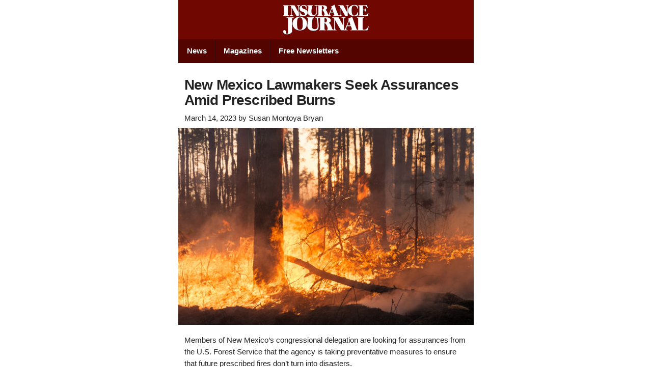

--- FILE ---
content_type: text/html; charset=UTF-8
request_url: https://amp.insurancejournal.com/news/west/2023/03/14/712169.htm
body_size: 7747
content:
<!doctype html>
<html AMP>
<head>
<meta charset="utf-8">
<link rel="canonical" href="https://www.insurancejournal.com/news/west/2023/03/14/712169.htm" />
<meta name="viewport" content="width=device-width,minimum-scale=1,initial-scale=1">
<title>New Mexico Lawmakers Seek Assurances Amid Prescribed Burns</title>


<style amp-boilerplate>body{-webkit-animation:-amp-start 8s steps(1,end) 0s 1 normal both;-moz-animation:-amp-start 8s steps(1,end) 0s 1 normal both;-ms-animation:-amp-start 8s steps(1,end) 0s 1 normal both;animation:-amp-start 8s steps(1,end) 0s 1 normal both}@-webkit-keyframes -amp-start{from{visibility:hidden}to{visibility:visible}}@-moz-keyframes -amp-start{from{visibility:hidden}to{visibility:visible}}@-ms-keyframes -amp-start{from{visibility:hidden}to{visibility:visible}}@-o-keyframes -amp-start{from{visibility:hidden}to{visibility:visible}}@keyframes -amp-start{from{visibility:hidden}to{visibility:visible}}</style><noscript><style amp-boilerplate>body{-webkit-animation:none;-moz-animation:none;-ms-animation:none;animation:none}</style></noscript>

<link rel="stylesheet" href="https://use.fontawesome.com/releases/v5.8.1/css/all.css"/>
<style amp-custom>
 body{background:#fff;color:#222;font-family:Helvetica,Arial,sans-serif;font-size:15px;line-height:1.4em;}body,button,input,select,textarea{font-family:Helvetica,Arial,sans-serif;font-size:15px;line-height:1.4em;}h1,h2{font-weight:bold;line-height:1.1em;}h1{letter-spacing:-0.84px;}h2{font-size:18px;}p{font-size:15px;line-height:23px;margin-bottom:1em;margin-top:0;}a{color:#9F0006;text-decoration:none;}a:visited{color:#2F1D1D;}a:hover{color:#5F0003;text-decoration:underline;}.pagination{color:#fff;margin-top:-12px;text-align:right;}.pagination a,.pagination a:visited{color:#fff;font-weight:bold;margin:6px 6px 0 0;text-decoration:none;}.pagination a:hover{color:#fff;text-decoration:underline;}#container{background:#700801;color:#fff;max-width:580px;margin-left:auto;margin-right:auto;}.clearfix::after{clear:both;content:"";display:block;}.clearfix::after,.clearfix::before{content:"";display:table;}nav ul,nav ol{list-style:none;list-style-image:none;margin:0;padding:0;}nav{background:#540400;border-bottom:2px solid #440200;color:#fff;font-size:15px;margin-bottom:8px;}nav a,nav a:visited{color:#fff;display:block;font-weight:bold;padding:12px 16px;text-decoration:none;}nav a:hover{background:#330200;color:#fff;}nav a.section{background:#330000;border-top:1px solid #220000;color:#ddd;}header nav li{float:left;}header nav li a{border-left:1px solid #320200;text-shadow:0 1px #320200;}header nav li a:hover{text-decoration:none;}header{background:#700801;}#logo{height:60px;width:170px;margin:0 auto;padding:9px 0 8px;text-align:center;}#logo amp-img{max-width:100%;max-height:100%;}#footer nav a,#footer nav a:visited{padding:9px 18px;border-bottom:1px solid #330100;border-top:1px solid #660200;}#footer nav a:hover,#footer nav a.section:hover{background:#121212;border-top:1px solid #000000;color:#eee;text-decoration:none;}#copyright{color:#eee;font-family:arial,sans-serif;font-size:12px;font-weight:bold;padding:8px;text-align:center;padding-bottom:1em;}#copyright a,#copyright a:visited,#copyright a:hover{color:#eee;}#copyright span{font-weight:normal;color:#220200;}.content{background:#fff;color:#222;margin-bottom:30px;}.inner{padding:12px;}.inner h1{font-size:28px;margin-bottom:0.3em;margin-top:0.3em;}.inner h2{font-size:14px;}.inner p:first-child{margin-top:0.4em;}.inner a{color:#9F0700;text-decoration:none;}.single .inner{border-bottom:1px solid #eee;}.block-title{background:#700801;color:#fff;font-family:arial,sans-serif;font-size:15px;font-weight:bold;padding:8px 12px;text-shadow:0 1px #440200;}.block-title a,.block-title a:visited{color:#fff;text-decoration:none;}.block-title a:hover{color:#fff;text-decoration:underline;}.more{background:#700801;font-size:14px;margin-bottom:20px;padding:8px 15px;text-align:right;}.more a,.more a:visited,.more a:hover{color:#fff;font-weight:600;}.more a::after{content:" \00bb";font-size:16px;line-height:1;}.more:hover{text-decoration:underline;}ul.news{list-style:none;list-style-image:none;margin:0;padding:0;}ul.news li{border-bottom:1px solid #eeeeee;}ul.news a:visited,ul.news a{color:#111;display:block;padding:12px;text-decoration:none;}ul.news a:hover{color:#aa0400;text-decoration:underline;}ul.news a span,ul.news a:hover span{color:#999;}ul.news .lefty{float:left;margin-right:12px;}ul.news h2{margin:0;padding:0;}div.popular .block-title{border-top:2px solid #ddd;background:none;color:#111;font-family:Georgia,"Times New Roman",Times,serif;font-weight:normal;text-shadow:none;}div.popular ul{margin-top:0;margin-left:0;padding-left:28px;}div.popular li{padding:7px 0 8px;}div.popular a{color:#002baa;}div.popular a:hover{text-decoration:underline;}dl{width:100%;overflow:hidden;padding:0;margin:0 0 20px;}dt{float:left;width:50%;padding:0;margin:0;border-bottom:1px solid #eee;padding:5px 0;}dd{float:left;width:50%;padding:0;margin:0;border-bottom:1px solid #eee;padding:5px 0;}input[type="email"],input[type="number"],input[type="search"],input[type="text"],input[type="tel"],input[type="url"],input[type="password"],textarea,select{height:38px;padding:6px 10px;background-color:#fff;border:1px solid #D1D1D1;border-radius:2px;box-shadow:none;box-sizing:border-box;}input[type="email"],input[type="number"],input[type="search"],input[type="text"],input[type="tel"],input[type="url"],input[type="password"],textarea{-webkit-appearance:none;-moz-appearance:none;appearance:none;}textarea{min-height:65px;padding-top:6px;padding-bottom:6px;}input[type="email"]:focus,input[type="number"]:focus,input[type="search"]:focus,input[type="text"]:focus,input[type="tel"]:focus,input[type="url"]:focus,input[type="password"]:focus,textarea:focus,select:focus{border:2px solid #66afe9;padding:5px 9px;outline:0;}label,legend{display:block;margin-bottom:.5rem;font-weight:600;}fieldset{padding:0;border-width:0;}input[type="checkbox"],input[type="radio"]{display:inline;}label > .label-body{display:inline-block;margin-left:.5rem;font-weight:normal;}label.checkbox{margin-bottom:.3rem;}input[type="email"]{width:100%;}form.amp-form-submit-success > input,form.amp-form-submit-success > .form-group,form.amp-form-submit-success > .newsletter-choice,form.amp-form-submit-success > p{display:none}form.amp-form-submit-success .form-alert-success{padding:10px;background:#D0FECF;color:#0A3A1D;border:1px solid #86DB7A;border-left:5px solid #86DB7A;}form.amp-form-submit-success .form-alert-fail{padding:10px;background:#FEB6B5;color:#323232;border:1px solid #DA1B18;border-left:5px solid #DA1B18;}.newsletter-choice{border-bottom:1px solid #ddd;margin-bottom:15px;padding-bottom:15px;}#twitter-input{display:none;}.amp-ad-container{margin-left:auto;margin-right:auto;text-align:center;}.amp-ad-300x250{padding-bottom:10px;width:300px;}.amp-ad-320x50{padding-bottom:4px;width:320px;}.amp-ad-incontent::before{border-bottom:1px solid #ddd;color:#aaa;content:"Article continues after advertisement";display:block;font-family:Helvetica,Arial,sans-serif;font-size:11px;margin-bottom:10px;padding-bottom:3px;text-transform:uppercase;}.amp-ad-incontent{border-bottom:1px solid #ddd;margin-bottom:15px;padding-bottom:10px;}.subscribe-callout{margin-left:auto;margin-right:auto;margin-bottom:20px;min-width:300px;text-align:center;width:50%;}.subscribe-callout .block-title{padding-bottom:8px;}.subscribe-callout a,.subscribe-callout a:visited{background:#e94805;color:#fff;display:block;font-weight:bold;padding:12px 18px;text-decoration:none;text-shadow:1px 1px rgba(0,0,0,0.4);}.subscribe-callout a:hover{background:#ff9e20;color:#111;text-shadow:1px 1px rgba(255,255,255,0.5);}.btn{background-image:none;border-radius:2px;border:1px solid transparent;cursor:pointer;display:inline-block;font-size:15px;font-weight:bold;margin-bottom:0;text-align:center;vertical-align:middle;white-space:nowrap;}.btn-lg{padding:12px 16px;}.btn-success{background-color:#449d44;border-color:#398439;border-width:0 0 3px;color:#fff;}.btn-success:visited{color:#fff;}.btn-fullwidth{width:100%;}.feature-image{margin-top:-12px;max-width:100%;width:100%;}.meta{padding-bottom:8px;}.copyright-notice{border-top:1px solid #eee;color:#777;font-size:12px;margin:1.5em 0;padding:10px 0;}.reuters{float:left;margin:0 6px 6px 0;}.social-links{border-top:1px solid #eee;margin-top:12px;padding-top:12px;}.social-links a{display:block;height:47px;width:100%;}.social-links img{margin-top:6px;width:34px;}.article-tools{background:#eee;padding:15px;border-top:1px solid #ccc;display:flex;justify-content:space-between;align-items:center;}.article-tools .separator{margin-left:5px;margin-right:5px;margin-top:5px;width:1px;height:15px;background:#eee;float:left;display:block;}.article-tools .article-tool{float:left;font-size:14px;color:#111;}.article-tools{margin-top:14px;}@media (max-width:424px){.article-tool.email-tool-link{display:none;}.seperator{display:none;}}.social-link{transition:all .15s ease;vertical-align:middle;position:relative;float:left;display:block;height:30px;width:30px;text-align:center;color:#eee;line-height:30px;text-decoration:none;}.social-link:before{font-size:16px;}.social-link:hover{text-decoration:none;background:#eee;}.social-link.email{background:#E95C41;}.social-link.email:hover{color:#E95C41;background:#fff;}.social-link.print{background:#999999;}.social-link.print:hover{color:#999999;background:#fff;}.social-link.facebook{background:#3A5997;}.social-link.facebook:hover{color:#3A5997;background:#fff;}.social-link.twitter{background:#000;}.social-link.twitter:hover{color:#000;background:#fff;}.social-link.linkedin{background:#037BB6;}.social-link.linkedin:hover{color:#037BB6;background:#fff;}.article-charity .article-meta-tag{display:inline-block;font-weight:bold;font-size:12px;line-height:16px;padding:1px 5px;background-color:#615F5A;text-transform:uppercase;color:white;margin-right:4px;}.article-charity .article-meta-tag:hover{background:#292724;text-decoration:none;}.article-charity .article-subheading{color:#af231c;font-size:18px;font-weight:700;margin-bottom:4px;}.charity-article-gallery{position:relative;width:100%;padding-bottom:75%;transition:all .15s ease;}.charity-article-gallery.image-wrapper{position:absolute;top:50%;left:50%;transform:translate(-50%,-50%);width:100%;height:100%;transition:all .3s ease;z-index:30;overflow:hidden;}.charity-article-gallery.image-wrapper.img{transition:all .15s ease;width:100%;position:absolute;top:50%;left:50%;transform:translate(-50%,-50%);width:100%;height:auto;}.charity-article-gallery:hover{transform:scale(1.02);}.charity-article-gallery.img:hover{width:110%;}.charity-article-gallery:before,.charity-article-gallery:after{position:absolute;width:100%;height:100%;content:'';}.charity-article-gallery:before{z-index:10;background:#E9E7E4;top:10px;right:10px}.charity-article-gallery:after{z-index:20;background:#D9D7D3;top:5px;right:5px}#forum-posts{list-style:none;margin:0;padding:0;}#forum-posts li{border-bottom:1px solid #eee;margin-bottom:12px;padding-bottom:12px;}#forum-posts li:last-child{border:0;margin:0;padding:0;}#forum-posts h1,#forum-posts h2{margin-bottom:4px;}#forum-posts .meta{border:0;font-size:0.8em;margin-bottom:12px;padding-bottom:0;}.magazine-cover{margin:16px 0 16px 0;text-align:center;}.magazine-cover h2{color:#fff;}dl.job-meta dt{width:30%;}dl.job-meta dd{width:70%;}.attachment-job-logo{float:left;margin:6px 8px 8px 0;}#container{background:#fff;color:#444;}#copyright,#copyright a,#copyright a:visited,#copyright a:hover{color:#666;font-weight:normal;}.magazine-cover h2{color:#111;}.content{margin-bottom:0;padding-bottom:20px;}.block-title{background:none;border-top:3px solid #880400;font-family:Georgia,"Times New Roman",Times,serif;font-size:16px;font-weight:normal;padding:7px 12px 4px;text-shadow:none;}.block-title,.block-title a,.block-title a:visited,.block-title a:hover{color:#111;}.more{background:#fff;}.more a,.more a:visited,.more a:hover{color:#222;}</style>
<script async src="https://cdn.ampproject.org/v0.js"></script>
<script async custom-element="amp-iframe" src="https://cdn.ampproject.org/v0/amp-iframe-0.1.js"></script>
<script async custom-element="amp-analytics" src="https://cdn.ampproject.org/v0/amp-analytics-0.1.js"></script>
<script async custom-element="amp-form" src="https://cdn.ampproject.org/v0/amp-form-0.1.js"></script>
<script async custom-template="amp-mustache" src="https://cdn.ampproject.org/v0/amp-mustache-0.2.js"></script>
<script async custom-element="amp-analytics" src="https://cdn.ampproject.org/v0/amp-analytics-0.1.js"></script>
</head>
<body class="wp-singular post-template-default single single-post postid-712169 single-format-standard wp-theme-insurancejournal wp-child-theme-amp 712169.htm">
<amp-analytics type="gtag" data-credentials="include">
    <script type="application/json">
    {
    "vars" : {
        "gtag_id": "G-8WLX4M7BWK",
        "config" : {
        "G-8WLX4M7BWK": {
            "groups": "default",
            "platform": "amp",
            "category":"west",
            "topics":"",
            "author":"Susan Montoya Bryan"
        }
        }
    }
    }
    </script>
</amp-analytics>
<div id="container">
<header>
    <div id="logo">
        <a href="/"><amp-img src="/app/themes/mobile/img/insurance-journal-mobile.png" alt="Insurance Journal" width="184" height="65"></amp-img></a>
    </div>
    <nav class="clearfix">
        <ul>
            <li><a href="/">News</a></li>
            <li><a href="/magazines/">Magazines</a></li>
            <li><a href="/mobile-subscribe/">Free Newsletters</a></li>
        </ul>
    </nav>

</header>
<div id="main" role="main">
<div class="content" itemscope itemtype="http://schema.org/NewsArticle">
    <meta itemscope itemprop="mainEntityOfPage"  itemType="https://schema.org/WebPage" itemid="https://amp.insurancejournal.com/news/west/2023/03/14/712169.htm" content="https://amp.insurancejournal.com/news/west/2023/03/14/712169.htm">
    <div itemprop="publisher" itemscope itemtype="https://schema.org/Organization">
      <div itemprop="logo" itemscope itemtype="https://schema.org/ImageObject">
          <meta itemprop="url" content="https://www.insurancejournal.com/img/insurance-journal-logo-120x50.png">
          <meta itemprop="width" content="120">
          <meta itemprop="height" content="50">
      </div>
      <meta itemprop="name" content="Insurance Journal">
    </div>
    <meta itemprop="datePublished" content="2023-03-14T10:25:31-04:00">
    <meta itemprop="dateModified" content="2023-03-14T10:25:31-04:00">
        <div class="inner">
        <h1 itemprop="headline">New Mexico Lawmakers Seek Assurances Amid Prescribed Burns</h1>

        <div class="meta">
            <span class="the-date">March 14, 2023</span>                            by <span itemprop="author" itemscope itemtype="https://schema.org/Person">
                    <span itemprop="name">Susan Montoya Bryan</span>
                    </span>
                    </div>
    </div>
                            <div itemprop="image" itemscope itemtype="https://schema.org/ImageObject">
                    <amp-img width="580" height="387" src="https://amp.insurancejournal.com/app/uploads/2016/11/wildfire-580x387.jpg" class="feature-image wp-post-image" alt="" decoding="async" fetchpriority="high" sizes="(max-width: 580px) 100vw, 580px" ></amp-img>                    <meta itemprop="url" content="https://www.insurancejournal.com/app/uploads/2016/11/wildfire.jpg">
                    <meta itemprop="width" content="1000">
                    <meta itemprop="height" content="668">
                    </div>
                        <div class="inner">
        <p>Members of New Mexico&#8217;s congressional delegation are looking for assurances from the U.S. Forest Service that the agency is taking preventative measures to ensure that future prescribed fires don&#8217;t turn into disasters.</p><p>They sent a letter this week to Forest Chief Randy Moore, pointing to the largest wildfire in state history that was sparked last year by the federal government. It charred more than 530 square miles of the Rocky Mountain foothills, destroying homes and livelihoods.</p>    <div class="amp-ad-container amp-ad-incontent">
        <amp-iframe
            width="300"
            height="600"
            sandbox="allow-scripts allow-same-origin allow-popups allow-top-navigation"
            frameborder="0"
            src="https://ra.wellsmedia.com/www/delivery/afr.php?zoneid=193"
        ></amp-iframe>
    </div><p>&#8220;A disaster of this proportion cannot happen again,&#8221; U.S. Reps. Teresa Leger Fernández and Gabe Vasquez wrote.</p><p>The letter comes as the agency moves ahead with a $1 billion investment to reduce the risk of wildfire across 45 million acres in the Western U.S. It&#8217;s a massive undertaking that involves more than 20 landscapes that are considered at highest risk. They stretch from arid New Mexico and Arizona to Idaho and Montana.</p><p>The New Mexico lawmakers said they understand the role that prescribed fires will play as land managers look to restore overgrown and unhealthy forests amid climate change.</p><p>Still reeling from the damage caused by the Hermits Peak Calf Canyon blaze, they told Moore that trust can be restored in the agency&#8217;s methods through communication with communities about upcoming burns – and by explaining how protocols have been modified to ensure prescribed fires remain contained.</p><p>&#8220;The U.S. Forest Service admitted fault, but we have a long way to go before they regain the trust of New Mexicans,&#8221; Leger Fernández said in a statement. &#8220;This letter requests that the (Forest Service) clearly explain what they plan to change to prevent another grave error like this. Our lands, forests, waters and communities cannot afford anything less, and our people deserve it.&#8221;</p><p>Moore has yet to issue a formal response to the lawmakers, but he promised in an address earlier this year that collaboration with communities and Native American tribes is a priority for the Biden administration.</p>    <div class="amp-ad-container amp-ad-incontent">
        <amp-iframe
            width="300"
            height="250"
            sandbox="allow-scripts allow-same-origin allow-popups allow-top-navigation"
            frameborder="0"
            resizable
            src="https://ra.wellsmedia.com/www/delivery/afr.php?zoneid=107"
        >
            <div overflow></div>
        </amp-iframe>
    </div><p>Prompted by the New Mexico blaze, the agency last spring halted all prescribed burn operations for 90 days while it conducted a review of procedures and policies. By the end of the moratorium, managers learned that they can&#8217;t rely on past success, and must continuously learn and adapt to changing conditions, Moore said.</p><p>A report on the cause of the New Mexico fire pointed to a series of missteps by the agency, most notably that officials underestimated the amount of timber and vegetation that was available to fuel the flames – and the exceptional, dry conditions that had been plaguing the area for years.</p><p>Federal agencies have completed reviews of more than 30 fires between 2017 and 2022, including three in New Mexico.</p><p>In 2005, the federal government conducted what officials at the time called the first known attempt to take a comprehensive look at escaped prescribed fires and near misses, reviewing 30 cases to discover recurring lessons, and whether there were emerging trends or gaps in knowledge.</p><p>Common problems with the burn plans included complexity, risk assessments and the lack of fire behavior calculations – similar to the issues encountered years later with New Mexico&#8217;s historic fire.</p><p>Forest officials said Wednesday that the planning process for prescribed fires now includes a new template that addresses findings in the 2022 review. Part of that calls for plans to be validated and updated to ensure that the information is current, and the most recent science and modeling is incorporated.</p><p>For the most complex projects, there&#8217;s a new requirement to have additional personnel and equipment on site within 30 minutes. Those contingency resources can help reinforce firelines and mop up.</p><p>Drought conditions are also a mandated part of the discussion, and managers have a checklist to go over daily with an agency administrator. Additionally, human factors such as pressure, fatigue and experience are considered, officials said.</p><p>Just weeks ago, the Santa Fe National Forest delayed a project to burn debris piles in northern New Mexico due to snow and wind. Managers promised that the burned piles would be monitored closely, and every precaution would be taken to ensure the piles are out before the arrival of spring winds and warming trends.</p><p>&#8220;As we resumed our prescribed fire programs, we were met with a cooler and wetter winter than last year,&#8221; said Ivan Diego Knudsen, a spokesperson for the Southwest region. &#8220;The precipitation is much needed, but it can hamper our plans as fire managers prepare for their projects.&#8221;</p><p>Federal maps show there are pile burns and other prescribed burn operations planned or currently underway across the West.</p><p>Between October and the beginning of February, the agency reported that about 515 square miles have been treated with prescribed fire – and that number is expected to grow once the results from recent projects in the southern and eastern U.S. are added.</p><p>In the Southwest, which includes grasslands in Oklahoma and Texas, prescribed fire has been used on about 32 square miles since the moratorium was lifted last fall.</p><div class="copyright-notice lite">Copyright 2026 Associated Press. All rights reserved. This material may not be published, broadcast, rewritten or redistributed.</div>        <div class="popular">
            <div class="block-title">Popular Today</div>
            <ul>
            <li>
	<a class="" href="https://amp.insurancejournal.com/news/national/2026/01/16/854682.htm">Thumbs Down on SELF DRIVE Act as Written, Says Industry Trades</a>
</li>
<li>
	<a class="" href="https://amp.insurancejournal.com/news/east/2026/01/16/854450.htm">DoorDash, Uber Cost Drivers $550 Million in Tips, NYC Says</a>
</li>
<li>
	<a class="" href="https://amp.insurancejournal.com/news/southcentral/2026/01/16/854724.htm">Allstate Can Proceed with Recovery in Texas RICO Case: Fifth Circuit</a>
</li>
<li>
	<a class="" href="https://amp.insurancejournal.com/news/international/2026/01/14/854221.htm">Warburg Mulls $1 Billion Sale of London Insurance Broker McGill</a>
</li>
            </ul>
        </div>
            </div>
</div>


    <div class="subscribe-callout">
    <div class="block-title">Get Free Insurance Industry News Updates Delivered to Your Email!</div>
    <a href="/mobile-subscribe/" class="subscribe-button">Free Newsletter</a>
  </div>
  
	<div id="footer">
		<nav>
			<ul>
				<li><a href="/" class="section">Home</a></li>
				<li><a href="/news/">News</a></li>
				<li><a href="/magazines/">Magazines</a></li>
        <li><a href="/charity/">Charity</a></li>
			</ul>
		</nav>
		<div id="copyright">
			Copyright 2026 by Wells Media Group, Inc.<br />
			<a href="https://www.insurancejournal.com/privacy/">Privacy</a> <span>|</span> <a href="https://www.insurancejournal.com/terms/">Terms</a>
		</div>
	</div>
</div></div>


<amp-analytics type="googleanalytics" id="analytics1">
<script type="application/json">
{
  "requests": {
    "pageviewWithCd1": "${pageview}&cd1=${cd1}&cd2=${cd2}&cd3=${cd3}"
  },
  "vars": {
    "account": "UA-210922-2"
  },
  "triggers": {
    "trackPageviewWithCustom" : {
      "on": "visible",
      "request": "pageviewWithCd1",
      "vars": {"cd1":"amp","cd2":"west","cd3":"Susan Montoya Bryan"}    }
  }
}
</script>
</amp-analytics>

<amp-analytics type="quantcast" id="analytics2">
<script type="application/json">
{
  "vars": {
  "pcode": "p-_xj44Wyquf3Ms",
  "labels": ["AMPProject","insurancejournal.com"]
  }
}
</script>
</amp-analytics>

<amp-analytics type="segment">
<script type="application/json">
  {
    "vars": {
      "writeKey": "Saj7sFK0VnscWFClcqscVeMd3nlORioG",
      "name": "/news/west/2023/03/14/712169.htm"
    },
    "extraUrlParams": {
            "properties.category": "west",
            "properties.author": "Susan Montoya Bryan",
            "properties.platform": "amp"
    },
    "linkers": {
      "enabled": true
    }
  }
</script>
</amp-analytics>

</body>
</html>
